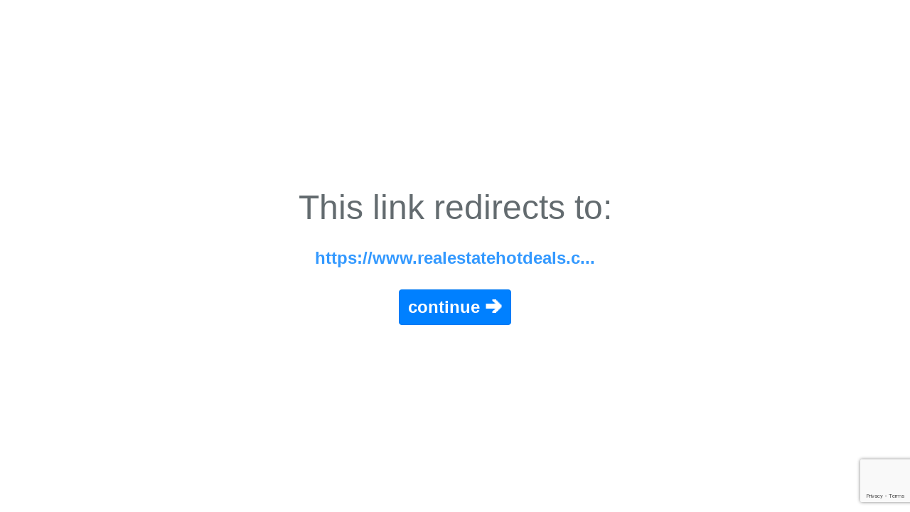

--- FILE ---
content_type: text/html; charset=UTF-8
request_url: https://anon.to/?https://www.realestatehotdeals.com
body_size: 737
content:
<!doctype html>
<html lang="en">
<head>
    <meta charset="UTF-8">
        <title>Redirecting to https://www.realestatehotdeals.com</title>
    <link rel="shortcut icon" href="https://anon.to/favicon.png">
    <style>
        body,html{background-color:#fff;color:#636b6f;font-family:-apple-system,BlinkMacSystemFont,Segoe UI,Roboto,Helvetica Neue,Arial,Noto Sans,sans-serif,Apple Color Emoji,Segoe UI Emoji,Segoe UI Symbol,Noto Color Emoji;font-weight:200;height:100vh;margin:0}.full-height{height:100vh}.flex-center{align-items:center;display:flex;justify-content:center}.position-ref{position:relative}.content{text-align:center}.title{font-size:48px}a{color:#39f;font-size:24px;font-weight:600;text-decoration:none}.m-b-md{margin-bottom:30px}.btn{display:inline-block;vertical-align:middle;padding:.375rem .75rem;font-size:24px;line-height:1.5;border-radius:.25rem;color:#fff;border:1px solid #0079f2;background-color:#0080ff}
    </style>
</head>
<body>
<div class="flex-center position-ref full-height">
    <div class="content">
        <div class="title m-b-md">This link redirects to:</div>
        <div class="m-b-md"><a href="https://www.realestatehotdeals.com" title="https://www.realestatehotdeals.com" rel="noreferrer nofollow" id="redirect_anchor">https://www.realestatehotdeals.c...</a></div>
        <div><a href="https://www.realestatehotdeals.com" title="https://www.realestatehotdeals.com" rel="noreferrer nofollow" class="btn" id="redirect_button">continue &#129138;</a></div>
    </div>
</div>

    <script src="https://www.google.com/recaptcha/api.js?render=6LfA6LAZAAAAAPQn0Th7ZOr0GJtXn2go92t95Kxd"></script>
<script>
    (function () {
        if (window.location.hash) {
            var meta = document.getElementById('meta_url');
            if (meta) {
                meta.document.getElementById('meta_url').setAttribute('content', '0; url=https://www.realestatehotdeals.com' + window.location.hash);
            }
            document.getElementById('redirect_anchor').setAttribute('href', 'https://www.realestatehotdeals.com' + window.location.hash);
            
            document.getElementById('redirect_button').setAttribute('href', 'https://www.realestatehotdeals.com' + window.location.hash);
        }
    })();
</script>

<script defer src="https://static.cloudflareinsights.com/beacon.min.js/vcd15cbe7772f49c399c6a5babf22c1241717689176015" integrity="sha512-ZpsOmlRQV6y907TI0dKBHq9Md29nnaEIPlkf84rnaERnq6zvWvPUqr2ft8M1aS28oN72PdrCzSjY4U6VaAw1EQ==" data-cf-beacon='{"version":"2024.11.0","token":"daf3be60fb424f0bb607bf373b4c79d1","r":1,"server_timing":{"name":{"cfCacheStatus":true,"cfEdge":true,"cfExtPri":true,"cfL4":true,"cfOrigin":true,"cfSpeedBrain":true},"location_startswith":null}}' crossorigin="anonymous"></script>
</body>
</html>


--- FILE ---
content_type: text/html; charset=utf-8
request_url: https://www.google.com/recaptcha/api2/anchor?ar=1&k=6LfA6LAZAAAAAPQn0Th7ZOr0GJtXn2go92t95Kxd&co=aHR0cHM6Ly9hbm9uLnRvOjQ0Mw..&hl=en&v=PoyoqOPhxBO7pBk68S4YbpHZ&size=invisible&anchor-ms=20000&execute-ms=30000&cb=z8r9gzxoby7l
body_size: 48793
content:
<!DOCTYPE HTML><html dir="ltr" lang="en"><head><meta http-equiv="Content-Type" content="text/html; charset=UTF-8">
<meta http-equiv="X-UA-Compatible" content="IE=edge">
<title>reCAPTCHA</title>
<style type="text/css">
/* cyrillic-ext */
@font-face {
  font-family: 'Roboto';
  font-style: normal;
  font-weight: 400;
  font-stretch: 100%;
  src: url(//fonts.gstatic.com/s/roboto/v48/KFO7CnqEu92Fr1ME7kSn66aGLdTylUAMa3GUBHMdazTgWw.woff2) format('woff2');
  unicode-range: U+0460-052F, U+1C80-1C8A, U+20B4, U+2DE0-2DFF, U+A640-A69F, U+FE2E-FE2F;
}
/* cyrillic */
@font-face {
  font-family: 'Roboto';
  font-style: normal;
  font-weight: 400;
  font-stretch: 100%;
  src: url(//fonts.gstatic.com/s/roboto/v48/KFO7CnqEu92Fr1ME7kSn66aGLdTylUAMa3iUBHMdazTgWw.woff2) format('woff2');
  unicode-range: U+0301, U+0400-045F, U+0490-0491, U+04B0-04B1, U+2116;
}
/* greek-ext */
@font-face {
  font-family: 'Roboto';
  font-style: normal;
  font-weight: 400;
  font-stretch: 100%;
  src: url(//fonts.gstatic.com/s/roboto/v48/KFO7CnqEu92Fr1ME7kSn66aGLdTylUAMa3CUBHMdazTgWw.woff2) format('woff2');
  unicode-range: U+1F00-1FFF;
}
/* greek */
@font-face {
  font-family: 'Roboto';
  font-style: normal;
  font-weight: 400;
  font-stretch: 100%;
  src: url(//fonts.gstatic.com/s/roboto/v48/KFO7CnqEu92Fr1ME7kSn66aGLdTylUAMa3-UBHMdazTgWw.woff2) format('woff2');
  unicode-range: U+0370-0377, U+037A-037F, U+0384-038A, U+038C, U+038E-03A1, U+03A3-03FF;
}
/* math */
@font-face {
  font-family: 'Roboto';
  font-style: normal;
  font-weight: 400;
  font-stretch: 100%;
  src: url(//fonts.gstatic.com/s/roboto/v48/KFO7CnqEu92Fr1ME7kSn66aGLdTylUAMawCUBHMdazTgWw.woff2) format('woff2');
  unicode-range: U+0302-0303, U+0305, U+0307-0308, U+0310, U+0312, U+0315, U+031A, U+0326-0327, U+032C, U+032F-0330, U+0332-0333, U+0338, U+033A, U+0346, U+034D, U+0391-03A1, U+03A3-03A9, U+03B1-03C9, U+03D1, U+03D5-03D6, U+03F0-03F1, U+03F4-03F5, U+2016-2017, U+2034-2038, U+203C, U+2040, U+2043, U+2047, U+2050, U+2057, U+205F, U+2070-2071, U+2074-208E, U+2090-209C, U+20D0-20DC, U+20E1, U+20E5-20EF, U+2100-2112, U+2114-2115, U+2117-2121, U+2123-214F, U+2190, U+2192, U+2194-21AE, U+21B0-21E5, U+21F1-21F2, U+21F4-2211, U+2213-2214, U+2216-22FF, U+2308-230B, U+2310, U+2319, U+231C-2321, U+2336-237A, U+237C, U+2395, U+239B-23B7, U+23D0, U+23DC-23E1, U+2474-2475, U+25AF, U+25B3, U+25B7, U+25BD, U+25C1, U+25CA, U+25CC, U+25FB, U+266D-266F, U+27C0-27FF, U+2900-2AFF, U+2B0E-2B11, U+2B30-2B4C, U+2BFE, U+3030, U+FF5B, U+FF5D, U+1D400-1D7FF, U+1EE00-1EEFF;
}
/* symbols */
@font-face {
  font-family: 'Roboto';
  font-style: normal;
  font-weight: 400;
  font-stretch: 100%;
  src: url(//fonts.gstatic.com/s/roboto/v48/KFO7CnqEu92Fr1ME7kSn66aGLdTylUAMaxKUBHMdazTgWw.woff2) format('woff2');
  unicode-range: U+0001-000C, U+000E-001F, U+007F-009F, U+20DD-20E0, U+20E2-20E4, U+2150-218F, U+2190, U+2192, U+2194-2199, U+21AF, U+21E6-21F0, U+21F3, U+2218-2219, U+2299, U+22C4-22C6, U+2300-243F, U+2440-244A, U+2460-24FF, U+25A0-27BF, U+2800-28FF, U+2921-2922, U+2981, U+29BF, U+29EB, U+2B00-2BFF, U+4DC0-4DFF, U+FFF9-FFFB, U+10140-1018E, U+10190-1019C, U+101A0, U+101D0-101FD, U+102E0-102FB, U+10E60-10E7E, U+1D2C0-1D2D3, U+1D2E0-1D37F, U+1F000-1F0FF, U+1F100-1F1AD, U+1F1E6-1F1FF, U+1F30D-1F30F, U+1F315, U+1F31C, U+1F31E, U+1F320-1F32C, U+1F336, U+1F378, U+1F37D, U+1F382, U+1F393-1F39F, U+1F3A7-1F3A8, U+1F3AC-1F3AF, U+1F3C2, U+1F3C4-1F3C6, U+1F3CA-1F3CE, U+1F3D4-1F3E0, U+1F3ED, U+1F3F1-1F3F3, U+1F3F5-1F3F7, U+1F408, U+1F415, U+1F41F, U+1F426, U+1F43F, U+1F441-1F442, U+1F444, U+1F446-1F449, U+1F44C-1F44E, U+1F453, U+1F46A, U+1F47D, U+1F4A3, U+1F4B0, U+1F4B3, U+1F4B9, U+1F4BB, U+1F4BF, U+1F4C8-1F4CB, U+1F4D6, U+1F4DA, U+1F4DF, U+1F4E3-1F4E6, U+1F4EA-1F4ED, U+1F4F7, U+1F4F9-1F4FB, U+1F4FD-1F4FE, U+1F503, U+1F507-1F50B, U+1F50D, U+1F512-1F513, U+1F53E-1F54A, U+1F54F-1F5FA, U+1F610, U+1F650-1F67F, U+1F687, U+1F68D, U+1F691, U+1F694, U+1F698, U+1F6AD, U+1F6B2, U+1F6B9-1F6BA, U+1F6BC, U+1F6C6-1F6CF, U+1F6D3-1F6D7, U+1F6E0-1F6EA, U+1F6F0-1F6F3, U+1F6F7-1F6FC, U+1F700-1F7FF, U+1F800-1F80B, U+1F810-1F847, U+1F850-1F859, U+1F860-1F887, U+1F890-1F8AD, U+1F8B0-1F8BB, U+1F8C0-1F8C1, U+1F900-1F90B, U+1F93B, U+1F946, U+1F984, U+1F996, U+1F9E9, U+1FA00-1FA6F, U+1FA70-1FA7C, U+1FA80-1FA89, U+1FA8F-1FAC6, U+1FACE-1FADC, U+1FADF-1FAE9, U+1FAF0-1FAF8, U+1FB00-1FBFF;
}
/* vietnamese */
@font-face {
  font-family: 'Roboto';
  font-style: normal;
  font-weight: 400;
  font-stretch: 100%;
  src: url(//fonts.gstatic.com/s/roboto/v48/KFO7CnqEu92Fr1ME7kSn66aGLdTylUAMa3OUBHMdazTgWw.woff2) format('woff2');
  unicode-range: U+0102-0103, U+0110-0111, U+0128-0129, U+0168-0169, U+01A0-01A1, U+01AF-01B0, U+0300-0301, U+0303-0304, U+0308-0309, U+0323, U+0329, U+1EA0-1EF9, U+20AB;
}
/* latin-ext */
@font-face {
  font-family: 'Roboto';
  font-style: normal;
  font-weight: 400;
  font-stretch: 100%;
  src: url(//fonts.gstatic.com/s/roboto/v48/KFO7CnqEu92Fr1ME7kSn66aGLdTylUAMa3KUBHMdazTgWw.woff2) format('woff2');
  unicode-range: U+0100-02BA, U+02BD-02C5, U+02C7-02CC, U+02CE-02D7, U+02DD-02FF, U+0304, U+0308, U+0329, U+1D00-1DBF, U+1E00-1E9F, U+1EF2-1EFF, U+2020, U+20A0-20AB, U+20AD-20C0, U+2113, U+2C60-2C7F, U+A720-A7FF;
}
/* latin */
@font-face {
  font-family: 'Roboto';
  font-style: normal;
  font-weight: 400;
  font-stretch: 100%;
  src: url(//fonts.gstatic.com/s/roboto/v48/KFO7CnqEu92Fr1ME7kSn66aGLdTylUAMa3yUBHMdazQ.woff2) format('woff2');
  unicode-range: U+0000-00FF, U+0131, U+0152-0153, U+02BB-02BC, U+02C6, U+02DA, U+02DC, U+0304, U+0308, U+0329, U+2000-206F, U+20AC, U+2122, U+2191, U+2193, U+2212, U+2215, U+FEFF, U+FFFD;
}
/* cyrillic-ext */
@font-face {
  font-family: 'Roboto';
  font-style: normal;
  font-weight: 500;
  font-stretch: 100%;
  src: url(//fonts.gstatic.com/s/roboto/v48/KFO7CnqEu92Fr1ME7kSn66aGLdTylUAMa3GUBHMdazTgWw.woff2) format('woff2');
  unicode-range: U+0460-052F, U+1C80-1C8A, U+20B4, U+2DE0-2DFF, U+A640-A69F, U+FE2E-FE2F;
}
/* cyrillic */
@font-face {
  font-family: 'Roboto';
  font-style: normal;
  font-weight: 500;
  font-stretch: 100%;
  src: url(//fonts.gstatic.com/s/roboto/v48/KFO7CnqEu92Fr1ME7kSn66aGLdTylUAMa3iUBHMdazTgWw.woff2) format('woff2');
  unicode-range: U+0301, U+0400-045F, U+0490-0491, U+04B0-04B1, U+2116;
}
/* greek-ext */
@font-face {
  font-family: 'Roboto';
  font-style: normal;
  font-weight: 500;
  font-stretch: 100%;
  src: url(//fonts.gstatic.com/s/roboto/v48/KFO7CnqEu92Fr1ME7kSn66aGLdTylUAMa3CUBHMdazTgWw.woff2) format('woff2');
  unicode-range: U+1F00-1FFF;
}
/* greek */
@font-face {
  font-family: 'Roboto';
  font-style: normal;
  font-weight: 500;
  font-stretch: 100%;
  src: url(//fonts.gstatic.com/s/roboto/v48/KFO7CnqEu92Fr1ME7kSn66aGLdTylUAMa3-UBHMdazTgWw.woff2) format('woff2');
  unicode-range: U+0370-0377, U+037A-037F, U+0384-038A, U+038C, U+038E-03A1, U+03A3-03FF;
}
/* math */
@font-face {
  font-family: 'Roboto';
  font-style: normal;
  font-weight: 500;
  font-stretch: 100%;
  src: url(//fonts.gstatic.com/s/roboto/v48/KFO7CnqEu92Fr1ME7kSn66aGLdTylUAMawCUBHMdazTgWw.woff2) format('woff2');
  unicode-range: U+0302-0303, U+0305, U+0307-0308, U+0310, U+0312, U+0315, U+031A, U+0326-0327, U+032C, U+032F-0330, U+0332-0333, U+0338, U+033A, U+0346, U+034D, U+0391-03A1, U+03A3-03A9, U+03B1-03C9, U+03D1, U+03D5-03D6, U+03F0-03F1, U+03F4-03F5, U+2016-2017, U+2034-2038, U+203C, U+2040, U+2043, U+2047, U+2050, U+2057, U+205F, U+2070-2071, U+2074-208E, U+2090-209C, U+20D0-20DC, U+20E1, U+20E5-20EF, U+2100-2112, U+2114-2115, U+2117-2121, U+2123-214F, U+2190, U+2192, U+2194-21AE, U+21B0-21E5, U+21F1-21F2, U+21F4-2211, U+2213-2214, U+2216-22FF, U+2308-230B, U+2310, U+2319, U+231C-2321, U+2336-237A, U+237C, U+2395, U+239B-23B7, U+23D0, U+23DC-23E1, U+2474-2475, U+25AF, U+25B3, U+25B7, U+25BD, U+25C1, U+25CA, U+25CC, U+25FB, U+266D-266F, U+27C0-27FF, U+2900-2AFF, U+2B0E-2B11, U+2B30-2B4C, U+2BFE, U+3030, U+FF5B, U+FF5D, U+1D400-1D7FF, U+1EE00-1EEFF;
}
/* symbols */
@font-face {
  font-family: 'Roboto';
  font-style: normal;
  font-weight: 500;
  font-stretch: 100%;
  src: url(//fonts.gstatic.com/s/roboto/v48/KFO7CnqEu92Fr1ME7kSn66aGLdTylUAMaxKUBHMdazTgWw.woff2) format('woff2');
  unicode-range: U+0001-000C, U+000E-001F, U+007F-009F, U+20DD-20E0, U+20E2-20E4, U+2150-218F, U+2190, U+2192, U+2194-2199, U+21AF, U+21E6-21F0, U+21F3, U+2218-2219, U+2299, U+22C4-22C6, U+2300-243F, U+2440-244A, U+2460-24FF, U+25A0-27BF, U+2800-28FF, U+2921-2922, U+2981, U+29BF, U+29EB, U+2B00-2BFF, U+4DC0-4DFF, U+FFF9-FFFB, U+10140-1018E, U+10190-1019C, U+101A0, U+101D0-101FD, U+102E0-102FB, U+10E60-10E7E, U+1D2C0-1D2D3, U+1D2E0-1D37F, U+1F000-1F0FF, U+1F100-1F1AD, U+1F1E6-1F1FF, U+1F30D-1F30F, U+1F315, U+1F31C, U+1F31E, U+1F320-1F32C, U+1F336, U+1F378, U+1F37D, U+1F382, U+1F393-1F39F, U+1F3A7-1F3A8, U+1F3AC-1F3AF, U+1F3C2, U+1F3C4-1F3C6, U+1F3CA-1F3CE, U+1F3D4-1F3E0, U+1F3ED, U+1F3F1-1F3F3, U+1F3F5-1F3F7, U+1F408, U+1F415, U+1F41F, U+1F426, U+1F43F, U+1F441-1F442, U+1F444, U+1F446-1F449, U+1F44C-1F44E, U+1F453, U+1F46A, U+1F47D, U+1F4A3, U+1F4B0, U+1F4B3, U+1F4B9, U+1F4BB, U+1F4BF, U+1F4C8-1F4CB, U+1F4D6, U+1F4DA, U+1F4DF, U+1F4E3-1F4E6, U+1F4EA-1F4ED, U+1F4F7, U+1F4F9-1F4FB, U+1F4FD-1F4FE, U+1F503, U+1F507-1F50B, U+1F50D, U+1F512-1F513, U+1F53E-1F54A, U+1F54F-1F5FA, U+1F610, U+1F650-1F67F, U+1F687, U+1F68D, U+1F691, U+1F694, U+1F698, U+1F6AD, U+1F6B2, U+1F6B9-1F6BA, U+1F6BC, U+1F6C6-1F6CF, U+1F6D3-1F6D7, U+1F6E0-1F6EA, U+1F6F0-1F6F3, U+1F6F7-1F6FC, U+1F700-1F7FF, U+1F800-1F80B, U+1F810-1F847, U+1F850-1F859, U+1F860-1F887, U+1F890-1F8AD, U+1F8B0-1F8BB, U+1F8C0-1F8C1, U+1F900-1F90B, U+1F93B, U+1F946, U+1F984, U+1F996, U+1F9E9, U+1FA00-1FA6F, U+1FA70-1FA7C, U+1FA80-1FA89, U+1FA8F-1FAC6, U+1FACE-1FADC, U+1FADF-1FAE9, U+1FAF0-1FAF8, U+1FB00-1FBFF;
}
/* vietnamese */
@font-face {
  font-family: 'Roboto';
  font-style: normal;
  font-weight: 500;
  font-stretch: 100%;
  src: url(//fonts.gstatic.com/s/roboto/v48/KFO7CnqEu92Fr1ME7kSn66aGLdTylUAMa3OUBHMdazTgWw.woff2) format('woff2');
  unicode-range: U+0102-0103, U+0110-0111, U+0128-0129, U+0168-0169, U+01A0-01A1, U+01AF-01B0, U+0300-0301, U+0303-0304, U+0308-0309, U+0323, U+0329, U+1EA0-1EF9, U+20AB;
}
/* latin-ext */
@font-face {
  font-family: 'Roboto';
  font-style: normal;
  font-weight: 500;
  font-stretch: 100%;
  src: url(//fonts.gstatic.com/s/roboto/v48/KFO7CnqEu92Fr1ME7kSn66aGLdTylUAMa3KUBHMdazTgWw.woff2) format('woff2');
  unicode-range: U+0100-02BA, U+02BD-02C5, U+02C7-02CC, U+02CE-02D7, U+02DD-02FF, U+0304, U+0308, U+0329, U+1D00-1DBF, U+1E00-1E9F, U+1EF2-1EFF, U+2020, U+20A0-20AB, U+20AD-20C0, U+2113, U+2C60-2C7F, U+A720-A7FF;
}
/* latin */
@font-face {
  font-family: 'Roboto';
  font-style: normal;
  font-weight: 500;
  font-stretch: 100%;
  src: url(//fonts.gstatic.com/s/roboto/v48/KFO7CnqEu92Fr1ME7kSn66aGLdTylUAMa3yUBHMdazQ.woff2) format('woff2');
  unicode-range: U+0000-00FF, U+0131, U+0152-0153, U+02BB-02BC, U+02C6, U+02DA, U+02DC, U+0304, U+0308, U+0329, U+2000-206F, U+20AC, U+2122, U+2191, U+2193, U+2212, U+2215, U+FEFF, U+FFFD;
}
/* cyrillic-ext */
@font-face {
  font-family: 'Roboto';
  font-style: normal;
  font-weight: 900;
  font-stretch: 100%;
  src: url(//fonts.gstatic.com/s/roboto/v48/KFO7CnqEu92Fr1ME7kSn66aGLdTylUAMa3GUBHMdazTgWw.woff2) format('woff2');
  unicode-range: U+0460-052F, U+1C80-1C8A, U+20B4, U+2DE0-2DFF, U+A640-A69F, U+FE2E-FE2F;
}
/* cyrillic */
@font-face {
  font-family: 'Roboto';
  font-style: normal;
  font-weight: 900;
  font-stretch: 100%;
  src: url(//fonts.gstatic.com/s/roboto/v48/KFO7CnqEu92Fr1ME7kSn66aGLdTylUAMa3iUBHMdazTgWw.woff2) format('woff2');
  unicode-range: U+0301, U+0400-045F, U+0490-0491, U+04B0-04B1, U+2116;
}
/* greek-ext */
@font-face {
  font-family: 'Roboto';
  font-style: normal;
  font-weight: 900;
  font-stretch: 100%;
  src: url(//fonts.gstatic.com/s/roboto/v48/KFO7CnqEu92Fr1ME7kSn66aGLdTylUAMa3CUBHMdazTgWw.woff2) format('woff2');
  unicode-range: U+1F00-1FFF;
}
/* greek */
@font-face {
  font-family: 'Roboto';
  font-style: normal;
  font-weight: 900;
  font-stretch: 100%;
  src: url(//fonts.gstatic.com/s/roboto/v48/KFO7CnqEu92Fr1ME7kSn66aGLdTylUAMa3-UBHMdazTgWw.woff2) format('woff2');
  unicode-range: U+0370-0377, U+037A-037F, U+0384-038A, U+038C, U+038E-03A1, U+03A3-03FF;
}
/* math */
@font-face {
  font-family: 'Roboto';
  font-style: normal;
  font-weight: 900;
  font-stretch: 100%;
  src: url(//fonts.gstatic.com/s/roboto/v48/KFO7CnqEu92Fr1ME7kSn66aGLdTylUAMawCUBHMdazTgWw.woff2) format('woff2');
  unicode-range: U+0302-0303, U+0305, U+0307-0308, U+0310, U+0312, U+0315, U+031A, U+0326-0327, U+032C, U+032F-0330, U+0332-0333, U+0338, U+033A, U+0346, U+034D, U+0391-03A1, U+03A3-03A9, U+03B1-03C9, U+03D1, U+03D5-03D6, U+03F0-03F1, U+03F4-03F5, U+2016-2017, U+2034-2038, U+203C, U+2040, U+2043, U+2047, U+2050, U+2057, U+205F, U+2070-2071, U+2074-208E, U+2090-209C, U+20D0-20DC, U+20E1, U+20E5-20EF, U+2100-2112, U+2114-2115, U+2117-2121, U+2123-214F, U+2190, U+2192, U+2194-21AE, U+21B0-21E5, U+21F1-21F2, U+21F4-2211, U+2213-2214, U+2216-22FF, U+2308-230B, U+2310, U+2319, U+231C-2321, U+2336-237A, U+237C, U+2395, U+239B-23B7, U+23D0, U+23DC-23E1, U+2474-2475, U+25AF, U+25B3, U+25B7, U+25BD, U+25C1, U+25CA, U+25CC, U+25FB, U+266D-266F, U+27C0-27FF, U+2900-2AFF, U+2B0E-2B11, U+2B30-2B4C, U+2BFE, U+3030, U+FF5B, U+FF5D, U+1D400-1D7FF, U+1EE00-1EEFF;
}
/* symbols */
@font-face {
  font-family: 'Roboto';
  font-style: normal;
  font-weight: 900;
  font-stretch: 100%;
  src: url(//fonts.gstatic.com/s/roboto/v48/KFO7CnqEu92Fr1ME7kSn66aGLdTylUAMaxKUBHMdazTgWw.woff2) format('woff2');
  unicode-range: U+0001-000C, U+000E-001F, U+007F-009F, U+20DD-20E0, U+20E2-20E4, U+2150-218F, U+2190, U+2192, U+2194-2199, U+21AF, U+21E6-21F0, U+21F3, U+2218-2219, U+2299, U+22C4-22C6, U+2300-243F, U+2440-244A, U+2460-24FF, U+25A0-27BF, U+2800-28FF, U+2921-2922, U+2981, U+29BF, U+29EB, U+2B00-2BFF, U+4DC0-4DFF, U+FFF9-FFFB, U+10140-1018E, U+10190-1019C, U+101A0, U+101D0-101FD, U+102E0-102FB, U+10E60-10E7E, U+1D2C0-1D2D3, U+1D2E0-1D37F, U+1F000-1F0FF, U+1F100-1F1AD, U+1F1E6-1F1FF, U+1F30D-1F30F, U+1F315, U+1F31C, U+1F31E, U+1F320-1F32C, U+1F336, U+1F378, U+1F37D, U+1F382, U+1F393-1F39F, U+1F3A7-1F3A8, U+1F3AC-1F3AF, U+1F3C2, U+1F3C4-1F3C6, U+1F3CA-1F3CE, U+1F3D4-1F3E0, U+1F3ED, U+1F3F1-1F3F3, U+1F3F5-1F3F7, U+1F408, U+1F415, U+1F41F, U+1F426, U+1F43F, U+1F441-1F442, U+1F444, U+1F446-1F449, U+1F44C-1F44E, U+1F453, U+1F46A, U+1F47D, U+1F4A3, U+1F4B0, U+1F4B3, U+1F4B9, U+1F4BB, U+1F4BF, U+1F4C8-1F4CB, U+1F4D6, U+1F4DA, U+1F4DF, U+1F4E3-1F4E6, U+1F4EA-1F4ED, U+1F4F7, U+1F4F9-1F4FB, U+1F4FD-1F4FE, U+1F503, U+1F507-1F50B, U+1F50D, U+1F512-1F513, U+1F53E-1F54A, U+1F54F-1F5FA, U+1F610, U+1F650-1F67F, U+1F687, U+1F68D, U+1F691, U+1F694, U+1F698, U+1F6AD, U+1F6B2, U+1F6B9-1F6BA, U+1F6BC, U+1F6C6-1F6CF, U+1F6D3-1F6D7, U+1F6E0-1F6EA, U+1F6F0-1F6F3, U+1F6F7-1F6FC, U+1F700-1F7FF, U+1F800-1F80B, U+1F810-1F847, U+1F850-1F859, U+1F860-1F887, U+1F890-1F8AD, U+1F8B0-1F8BB, U+1F8C0-1F8C1, U+1F900-1F90B, U+1F93B, U+1F946, U+1F984, U+1F996, U+1F9E9, U+1FA00-1FA6F, U+1FA70-1FA7C, U+1FA80-1FA89, U+1FA8F-1FAC6, U+1FACE-1FADC, U+1FADF-1FAE9, U+1FAF0-1FAF8, U+1FB00-1FBFF;
}
/* vietnamese */
@font-face {
  font-family: 'Roboto';
  font-style: normal;
  font-weight: 900;
  font-stretch: 100%;
  src: url(//fonts.gstatic.com/s/roboto/v48/KFO7CnqEu92Fr1ME7kSn66aGLdTylUAMa3OUBHMdazTgWw.woff2) format('woff2');
  unicode-range: U+0102-0103, U+0110-0111, U+0128-0129, U+0168-0169, U+01A0-01A1, U+01AF-01B0, U+0300-0301, U+0303-0304, U+0308-0309, U+0323, U+0329, U+1EA0-1EF9, U+20AB;
}
/* latin-ext */
@font-face {
  font-family: 'Roboto';
  font-style: normal;
  font-weight: 900;
  font-stretch: 100%;
  src: url(//fonts.gstatic.com/s/roboto/v48/KFO7CnqEu92Fr1ME7kSn66aGLdTylUAMa3KUBHMdazTgWw.woff2) format('woff2');
  unicode-range: U+0100-02BA, U+02BD-02C5, U+02C7-02CC, U+02CE-02D7, U+02DD-02FF, U+0304, U+0308, U+0329, U+1D00-1DBF, U+1E00-1E9F, U+1EF2-1EFF, U+2020, U+20A0-20AB, U+20AD-20C0, U+2113, U+2C60-2C7F, U+A720-A7FF;
}
/* latin */
@font-face {
  font-family: 'Roboto';
  font-style: normal;
  font-weight: 900;
  font-stretch: 100%;
  src: url(//fonts.gstatic.com/s/roboto/v48/KFO7CnqEu92Fr1ME7kSn66aGLdTylUAMa3yUBHMdazQ.woff2) format('woff2');
  unicode-range: U+0000-00FF, U+0131, U+0152-0153, U+02BB-02BC, U+02C6, U+02DA, U+02DC, U+0304, U+0308, U+0329, U+2000-206F, U+20AC, U+2122, U+2191, U+2193, U+2212, U+2215, U+FEFF, U+FFFD;
}

</style>
<link rel="stylesheet" type="text/css" href="https://www.gstatic.com/recaptcha/releases/PoyoqOPhxBO7pBk68S4YbpHZ/styles__ltr.css">
<script nonce="4LOC-ygdisGdO8qBxu27Gg" type="text/javascript">window['__recaptcha_api'] = 'https://www.google.com/recaptcha/api2/';</script>
<script type="text/javascript" src="https://www.gstatic.com/recaptcha/releases/PoyoqOPhxBO7pBk68S4YbpHZ/recaptcha__en.js" nonce="4LOC-ygdisGdO8qBxu27Gg">
      
    </script></head>
<body><div id="rc-anchor-alert" class="rc-anchor-alert"></div>
<input type="hidden" id="recaptcha-token" value="[base64]">
<script type="text/javascript" nonce="4LOC-ygdisGdO8qBxu27Gg">
      recaptcha.anchor.Main.init("[\x22ainput\x22,[\x22bgdata\x22,\x22\x22,\[base64]/[base64]/[base64]/[base64]/[base64]/[base64]/[base64]/[base64]/[base64]/[base64]\\u003d\x22,\[base64]\x22,\x22wo07JsK6cVIdEMKCdsO5woY7TsK+QjPCicKdwrTDvcOKJ8O5dBTDm8Kmw4DCmyXDscKlw5dhw4oqwoHDmsKfw7kHLD8EaMKfw54Bw6/[base64]/[base64]/DpsOtwrwSRijDhhwGC8OwSsOSw4UTwrrCjMOLK8ORw6/Du2bDsSzCiFbCtEDDvsKSBEPDgwpnAVDChsOnwqzDvcKlwq/Ck8O3wprDkDxHeCxqwovDrxlhSWoSB2EpUsOswrzClREHwrXDnz1iwrBHRMKwHsOrwqXCsMO5RgnDm8KXEVIWwq3DicOHezMFw493WcOqwp3DlMODwqc7w6d7w5/Cl8KtMMO0K0UiLcOkwo8zwrDCucKGZsOXwrfDjEbDtsK7dMKYUcK0w4txw4XDhRZQw5LDnsOGw63DklHCk8OddsK6P1VUMzkvZxNpw5toc8K1GsO2w4DCncORw7PDqxTDlMKuAlLCmkLCtsO8wp50GwMgwr10w7how43CscOxw7rDu8KZQsOyE3URw7IQwrZ1wo4Nw7/DjsObbRzCicKdfmnCvCbDswrDpsOlwqLCsMOLUcKyR8Orw78pP8OAIcKAw4MmRGbDo1XDn8Ojw53Dt3ICN8Kkw7wGQ0gpXzMnw6HCq1jCgkgwPnrDuULCj8KTw4vDhcOGw5PCm3hlwrXDikHDocOCw47DvnV2w49YIsO2w6LCl0kgwp/DtMKKw5dzwofDrkXDtk3DuGPCisOfwo/[base64]/Do8KjG1wgwpx9FcOEw6TCjWLDkhV3w6AFP8ORIMKkGDLDvSfDnMOOwpPDi8KCIkMdWVtAw6Axw40Hw63Dj8O1KX7CkcKFw7xdCyV1w45rw67Co8OSw4sYMsOtwr3DtB7DlQJWesK0wrhVN8KWWnjDnsKowoVbwpzCvcKDah/DhMKUwrA+w6U/[base64]/[base64]/Crk9SdMOLB0jDuBNED8OLRsOAwrh3OcOSeMOXaMOqw6M9fh84UhfCklPCtg3CuVV7LXbDg8KUwpvDlsO0GCXClhDCncO6w7LDghfDscO+w7lEUxjCtllONnTClMKmX0xJw5HCiMKNQ0lDb8KhYn7Dt8Kwbl3DtMK5w4JzBHd5O8OoBcK/OTtDK1DDtm7CvA80w73DosKkwoF/eTnCq1h4FMK/w7nCnRnCiUPCrsK6W8KXwrIyPsKnFWN9w5pNOMKdNyFswpvDr0obWl50w5rDjHU6wqMVw606enQxfMKKw5NYw6lgecKsw54yFsKdLsKsHjzDgsOkeBNGw6/[base64]/DmENbQsKtw4ZvwrgEwrdZQATChMOyaWhyEsKfVWsnwqARJCrCj8Kvw60dQsOlwqURwo/DqcK3w643w5DCtRzCkMOqw7kPw5DDksOWwrxGwr9lfMKXJcKEBBJ9woXDk8Obw73DlWjDlDk/wrLCjj8yEcOUHB8Mw5sBwoN9DBzDgkt6w6pAwpPCjMKMwpXDglc1NsK2w7PDv8KyD8OhbsOxw6oLw6DCpMOFZsOOP8OwasKAdgfCtRRqw5XDssK3w7DDozTCn8Khw5hvCWrDn3N2w6pwZ1nCjArDjMOQYXZ/[base64]/[base64]/Ck0MAw69Xw4/DjMOjw7TCo2jDt8KzFcK/w7nCu8KJfyfDkMOmwojCsTHCsmIRw7LDoB0nw7tmZRnCocKywrfDr0PCh0XCnMKwwrMYw4ETw6gdw7pewr/DmHYWUMOOKMONwrrCpjhfw6oiwqApCcK6wrLDjwTDhMKuHsOLVcK0wrfDqkrDsDBKwr3CmsOww6VcwoVWw4/DscO2fgvCn1J9IxfClg/ChFPChjsZfUHCqsKHchpywqHCr3jDjMKNK8KwImlaW8OjX8KJw5/DpUzDlsKYUsOCwqDCrMOLwoIbIkjCrMO0w51rw4LCmsO7K8K9W8Kswr/[base64]/DoMKaw5AfwrsZcMOIwq1/LMKEwp/CmkbDi2zCsMOKwopefykHw6d6WcKfaX4Iw4EQHsK0wrTCiUpeHsKnaMKffsKGNMO6PwHDiB7DpcKQY8KEMntAw6ZRGB7DosKswokQXMOCMcKjwo3DnwPCvDLDjSteBcK4OMOTwovDpFDCsRxHTTXDgCQzwrxTw5thwrXChk/[base64]/Dm2Adw7k6B8OcwpXDm8OMwo3CvThRT34CGQTCgsOgWB/DtANCVMO/DcOowqAew7HDvMO/JkVCQcOdZcO0WMKyw5IKwovCosOgMcK5MsO4w4RsWmdbw5ogwplpeDkSM1/CtcO/SE7DmsKhwqLCswzCpcKUwrjDtRs5TRhtw6XCr8OuD01Bw6RLHgkOISjDsCIswpfCrMOeEmgqRUshw4jCoErCpBnCi8Kmw7/DlSxtw5FOw7IaE8Otw6bCmFdgwr5sJF95w7sCcMOzdTPDoFwgw4Afw7zCsltkNyN2wr8uNcO7F1RBc8K8e8KvIkZYwr3DnsKzwpIoMWrChz/CimbDt1luHRbCix7ChMK6PsOuwownVhQ/w4gcGiPCiGVbUzwSDFtrHxkEw6FPwpJgw5UiKcKaEcOiV2nCq0p+LizCrcOUwprDlMOMwolfK8O/PW7DrGLDrEIOwqFOfsKvYD09wqsAwr/DisKhwrVIahQcw7g3XE7CicKwWyk2ZlRTSUhnFgl2wqV8wqXCohJsw78Mw5kCwow5w6M3w60wwr4ow7PCvhPChzNMw6jCgGVpDzoGTCcOwr1hIUIgVWvDn8Oyw53DjyLDoD/DlzzCr1Y4FHteJsO6w53DlWNgP8OSwqBTw7/DpsKAw4Vmw7ofK8OeaMOpBwfClMOFw6p2BMOXw610wrLDnTHDiMOefA7CjQl1aw7Cp8K5acKxw5dMw5DDrcKGwpbCgMKTHcOewrtVw4zCuyvChcKSwpTCksK0wolsw6Z/QXBTwpUoLsO0PMOxwqJ3w77CmsOaw64RGDbCm8KQw5HDtxvDpcO/[base64]/ChF7Dr8KLwrLCvWwaJsO1w4zDo8KqIE8zGTXChMK7XyvDmcOTTMOrw6jCiQV8QcKZwrMpJsOIw5NeU8KnWcKEQU9UwqvDg8OWwp3ClxcJwoZcwpnCvT/DssOES35hw7d9w4hkJwnDm8OHdRfCixQuwrwBw7IVYcOxUDMxw7XCtsKuHsO5w4tfw750fyolfWnDiEsMWcOzaQ3ChcOPfsOGRAklBsOqNcOpw4XDqxjDncOhwpgqw49jJVh9w4rCriA9X8KIwqs5wp/DksKSVEhsw47CrT8+woHDsy4pA3/[base64]/CiErDoh7CtT5VfHTDu8KRwrnCg8KFNRnCtMO2ElARJiEHw5HCrMO1QMKzNm/CuMO2FBkbZyUfwrshcMKMwpjCusO8wod7ccOFOXRNwqrDnD1RLcKdwpTCrG8qdDY5w5XDhcOjKcOzw6/ChApkRcK5REvDtmvCuUIPw5AqEcOUU8O3w7jCmwjDgUwpGcObwrZDSMOAwrvDosOJwq46M3tSw5PCi8OQP1NGFxDDkkkvQMKbLMKCPgBLw4rDtl7DoMKIa8K2eMO9BsO/csK+EcKtwoVvwppCMD7CllgqGFbCkTPDmjNXwok/DzJdVDUeFQrCusKRZsOzDsKHwpjDkQvComLDnMOOwoPDm1x0w4nCjcOLw7wcYMKuU8Ovw7HCnDbCsyjDtD0OQsKFbVHCoz5SH8O2w5k9w6xSb8KtOAEew7/CsQBAPiwcw4fDiMK3KRPCi8OIw4LDu8O6w4M5QUs+w4/CosKzwoJuA8K+wrvDmcKrKcK+w4HCjsK2wrDDrWowLMOgwpJ0w5BrEcKTwqzCssKRDwzCnMO0UjzDnsKiAynCncKDwqPCrmzDmDbDs8OCwoNPwrzClcKwIz/DigLCsH3DoMOBwqDDkh/DsVBVw4IiB8KjRMK4w7fCpiLDujDCvj7DvkwsI30mw6orwpXCkxRufcOnNMKEw5hMYS0twrEGKmPDhCnDosOYw6XDksKKwrkLwotXwopac8OLwop2wqvDlMKtw6Uaw5PCmcK9VsOfU8OzA8O2Ghk6wqwWw7VjY8Odwq4IZy/DqcKTBcKWQCjCi8O9wpLDhijCvMKYw6Afwrpiwp0Ow7bCujIlDMKMXWdcK8KQw7xMHzgfwr/[base64]/CscOXeMKRZcKBw67CkMO6w4EyelM8LcO5H0stJEYWw43CiMKZTk5RZHVFIcKAw48Tw5pEwpxtw7t+w5TDrVgJBcORw6I+WcO+wrbCmAYswoHDq3nCssKQS1/Ct8O2ZQ8Zw6JWw7Fmwo5qVcKzWMOpI07CpMORH8KKAgkaR8K1wrc0w4x4IsOjeiRpwprCjTMdCcKvDEbDu0/DrMKhw7LCnT1hacKEA8KNIgnCg8OmLSjCs8OrCG7Cg8K9SH/DlcKkfljCtzPDglnCvDvDnyrDtGQkw6fCtMK6e8Oiw589wq4+wr3ChMKLTV56Ly5CwprDi8Kcw54FwobCo2nCvx4zGk/Co8KcQjDDk8KSDGTDksOGHH/DlWnDv8OETwvCryvDksK5wr9cesO8LHFJwqQRwr/[base64]/Dg380w6BzPlDDoxgSOVfCv8KrCsOhw5LDmgsvw5gbw6kSwrjCumMEwoDDu8K0w5VXwrvDh8KTw5kuUMOiwqbDtjQZecOjbMOlAV0Lw5d0bhXDmsKQWcKXw401asKGW37Dh3fCpcKkw5DCpsK/wqQqFMKvU8KAwp3DlMKFw5Rww7HCuw/ChcKGw7wfSD5lBDwxwpDCk8OeY8OvSsKPBG/CsAjCscOVw70DwotbP8O2REg8w7/CssO2W0h6KivCi8K7S1vDs2BnW8OSJMKbV1wrwpfDp8OhwrfDtA8nW8OnwpPCi8KTw6UVw6Rqw6RCwrTDjMORecOtOsOqwqEdwoAuGMKiJ3Jxw53CviETwqHCpGobwr7Di0rDglQTw7DDssOOwoJSMQjDgsOIwq0jc8OAV8KIw5cBf8OqFEk/UEvDuMK1c8OeP8KzFwZEacOuMMKYH2tmNx7DocOqw4d7bcOETggdE2hzw5PCo8OrdlzDkzHDhQ7Dnj/DoMK8wococsOuwpzCm2rCmsOsQxHDjFAfD1RDV8KENMKyRxrCvylawqs/Ci/DvsKiw6rCj8OvCyJfw4HCq0NTVHfCpcK0w67ClMOFw4TDjsKUw77Dg8O9w4VQdF/CjsKXLFgfBcO7w705w43DgcObw5LDgVfDrcO9wr3DoMKYwr0uOcKmJXDCjMKwZMKCHsOTwrbCoUlQwqlKw4AiUsKcVBrDg8KdwrjCpVjDpMORwqPDgMOwUCMKw4/CvcKwwrXDq2Qfw4xbc8KUw4YOJMOPwoRAw6VfHU0HIXTCgWNBRkoRw4ZwwpfCpcOzwq3Di1JEw49Pwr8LP20ywoDDvMO5W8O3ccKYdMO/cEJFwoxaw4nCg0HDnzjDrjYmH8OEw7xdFMKewrJ4wr/[base64]/[base64]/Cu8KHw4s6McKWwqx1GMKow4PCjGLCpcO+wrzCsH5hwqnCoWzCtW7CocOOeWPDgjZcw6PCqAE4w53DlMK0w4XDoBvCjcO6w6xiwrHDq1jDusK7B0cBw4jDijrDjcK7f8KpPMO7agvDqmpHTsK4TMO2GEnCtMOvw59IOyHDklgTGsKSwrTDgMOEGcO2EcK/AMK4w6bDvFfCoRHCoMK2asKZw5FawpnDmzheX3bDvT3CglhxbnVswqnCgHLCs8OkCzHCh8O4RcKDV8O6SmrCisK4w6TDisKpEjTCgVjDqSs2w47CvsOJw77CrMKlwq5QWB/CocKSwppvH8Ogw4rDoyjDosOJwrTDjmxwZcOawqU7AcO3w4rDqSd/NGDCoE4+w7jCg8OKw4o5BynCkAVQw4HCkUsYHhnDsEZ5bcOhw7p8A8O6NDJOw5TCtcKKw6bDg8Onw5nDrHPDiMKRwpvCklDDtMOSw63Ch8Kiw6BZEWbDncKOw7HDksOMIxFmO0XDucO4w74sWcORecOYw5ZFasKiw4dSwrnCpMO+w6LCm8KfwpTCo37DjSXCsA/DqcOQaMK6RsOGT8O1wp/DvcOILXjCqGFfwrwgwpo2w7TChMK6wpp2wr3Cp1g7aScowr0uw5TDgwXCuVl+wrvCollSAHTDq1h1woLCjDbDocOLQExiBcKlw5nCrMK9w54zMMKdw67CsAjCoinDilU+w7I2R3Qcw6xTwr49w7YlOcKKSxrClcKBBA/DlnbCpQXDvMKJFCY0wqbCgMOlfgHDssKnasKowqU2U8Obw6g2X2ZLWBIhwojCucOyXsKaw6nDncO6UsOHw6xpIsOYFXzCkmLDvmDCp8Kcwo3CmigAwoxaSMKebMK/EsOHQ8OMUT3CnMKLwq5rcSPCqR8/w6vCqCYgw5V/[base64]/DsS3CiyxtH8KZw5/CqnxPwr7Dv3xWw6tuwrMCw6wgdVfDvzvCt3zDt8OxPcO5PcK0w63ClcKPwodpwqzDs8KnBMOnw41Tw4B0bRoRPjwCwoDCpcKsAgfDscKqfMKCLsKILl/[base64]/wqzCshciwo4YIwHCqCbCjA4GYMO1LBDDlBTDiUvDpMKQcMKmLkHDl8ONWBgjXMKyWE7CgcK9TsOZTcOhwopIcSDDu8KkAcOBL8Onw7fDv8K2w4bDqjDDh1wfOsOiRnrDkMKOwoYmwqjCl8K1wonCujIBw6JPw7/CqhnDoDlWRHVkLMKNw7bDm8OTWsKtIMOeF8KMTgYDbBJ1XMKqw75XGT/DpMKPwrnDvFkTw7PCoHlONcK+bSrDl8KCw6nDhcO4EydHEcKoXXTCrxEbw4DCg8OJBcOmw5PDhynCkT7DhzjDuS7CtMOUw73DlsK8w6wpwqXDr2HDucK+LC5gw7gNw4vDvMK3w77CrcOXwqNewrXDiMOwAWDCtU/Cr3NJTMOWGMO6BT1zPRHDjkw3w6QDwo3DuVQswpAxw4x8FxDDs8KKwrPDmMOPb8KzOsO8S3LCtXjCo0/CpsKvKnHCncKECmsGwoTDo3XClMKpw4DDkTLCiykswqxHFMOhbkwMwrUsPD3CgcKGw7t/[base64]/NBDDgRl7wpQEb8KxJcO0cVjCi3U5JgQawqzDjkExVQRqU8KtDcOcwp85woAzRcKvPRPDkn3DrMK7bR3DmxxJKsKaw5zCgy3DosKtw4JMWQHCqsOTwp3DrHwww7bCsHzDj8O8w7TClBfDmFjDtsKbw59VI8OiGcKPw4xKa2nDgmYGa8OswrQDwrvDpyPDlU/Di8KIwobDiWDDrcKiw47Dh8KBVl5nC8KGwojCl8OFTCTDuk7CvcKdAlTDqMK0EMOjwpHDllHDq8OCw6DDpARRw64hw4HDk8O+wonCszZwUCXCi17DpcKvecKoZQseIzQKL8KqwrNmwpPCn1M3w79LwrZFEnBbw7VzKF7CkT/Dgxpew6xNw5vCpsK+XsKMDgY4wpnCsMOIBlh7wr0Kw493dxnDrsObw4ckYMO3wpzDhRdxMsO9wp7DkGdqw7NDJcODfnXCtFTCv8Oqw5tBw5PCgsKgwoPCncKUblbDrMKXwrZTGMOMw4/[base64]/CnMKjwpvCnETCtMOrDzN9ZsODSMKZXjsxU8OjJgfDl8KvDSw7w4YdOGEpwofCr8Okw6vDgMOicRNvwr1awrYcw5bDsycyw44+wrnDucOMesKtwo/Cr1TCmMO2JBFUJ8KCw7PCjycTPCXCh2bDuzoRwo7DhsObOQrDtEEYNMOYwpjDsmfDvcOUwrh5woFOdUx1OiNbw5zCi8OUw68aAT/DuSXDtcKzw6fDkSnCq8OGZ3HCksKvJ8K9FsKVwqrCilfCt8KXwpHCmT7DqcOpw4fDjsO5w7xjw58JWsKuUyvDnMOGwoXCk0/Do8Kaw4vDv31DG8OQw63DjyvCqnjClsKQJ0zDuzTCtcOSeF/Cs3YQXcK2wqTDhTIxUhHCh8KZw7kLQHtvwpzDnTLCkUlPLwZzwpTCkloYXGMeNzDCuU9Fw4XDok7ChynDncKhw5jDoXUmw7F/bMOpw73Dv8KdwqXDoW8vw59fw5fDisK8HjALwpPDuMOvwoLCghrCj8OaL0skwqB5EQQWw4nCniAcw794w40EW8KiKVQgwpR5K8OAwqoGLMKtwofDl8OxwqIvw7TCtsOhRcKcw6rDm8ONAMOMTsOMw4UXwpnDnx5KCk/CqysQPTDDlsKGwp7DuMKIwpzCuMOtwpXCpGlMw5LDqcKqw7HDlhFVEcO1WC4ocGbDihTDuhrCtsKjCsKmfQsQU8Oyw6FiCsKUB8ORw60JH8Kuw4HDs8K/wot6XFUjfVAWwrfDjEgmG8KFcHnDicOCA3TClCvCvMOMw6A8w7XDocK4wqUOXcOcw6QbwrLCo2rDrMO5wrMRa8OjTRLDoMOpbx5XwoVvRynDosONw6rDjsOwwoofMMKEHydvw40ewq5nw5DDsz9YI8OIwo/[base64]/Cm25KTsKdw4DCgsKewojDg8OaWsO7UQPCgsKkw7IGw5g7M8O/[base64]/[base64]/w73CjWUYw5zCmMKDwpkOVFXDrGPCsMOMMULCicOpwrYIbMOzwpjDrWUkw5Icwr/[base64]/DnsKDwpjDh8KpwosfKR3Dpj3CvV1QZHg4wp8NRcKuw5jDn8K1wpHCrMO9w5rCssOnBMKQw600I8KiPh8uSF7DvcOuw5QkwqQiwoQHWsOEwo3DvA5AwoIEa3ZZwrBWwqpyGMKLQMOFw4fClcOvw5h/w7jCpMOcwprDvsODTB3DsC3Dlx55UixhCGHClMOTYMKyV8KoLsOaE8OBZ8OeK8OSwoDDogdye8KxYD42wqfCt0TCl8KzwqDDoSTDgzt6w6cZwqbDp18iwpPDp8KiwrPCsjzCglrCs2HCk0sDw6DCr3Y6HcKWczbDosOrBMKZw5HCiysVWMKRAU7CvznCmBE/wpBfw6jCrgPDtlvDtljCon19QMOII8KELMOMXiHDicO7wrIewoXCiMOCw4zCusOKwpvDn8OtwqrCpcKsw41XQw1tWFHDvcKgNk1ewrsSw5g0wrXCvxnCh8OzAnDDsinCoWnDjTN/UDXCiwNQdxMswpo6w6FmayrCvcObw7fDssObThFzwpNfNMKzw7kywpdHYMKEw7PCrCkQw5tlwq/DuhRNw5FUwrPDtCnDqEvCr8OKwrjCkMKIFMO4wqjDly5+wrkiwptWwp1UfMOFw7FmMGRoIwbDiWPCl8Obw4HChAHDosKOGTXCqsKgw57Ci8KVw5vCv8KDwosOwoILwoZSYjwOw741wp89wpPDuC/CjUtMLw4vwpvDkm9Sw6vDocO3w43DugUfK8KSw6M1w4fCvMOaZsOcDyjCnwzCumDCvzQqw51gw6LDtTpicsOnbMK9WcKVw7sLHUthCjfDpcOHQmIJwqPCkEnCuQLCmsOTQsOjw4IcwoREwqsIw5/ClivCpixcXjIhbHrCmSfDnh7DjDlsLMOcwqluw7zCjFLCkMKfwp7DrcKpeWfCosKBw6AHwqrCk8O/[base64]/Dv8K/[base64]/ClyjDo8K2w4PCvkHChUnCvhTCqQvDu8O9wpJyE8O5P8KdJ8Kkw4tww6FfwrVTw4JRw7QrwqgQOltsDsK+wqM9w5LCiyMqOgRcw7bCqmAww6o2w4odw6bCncOKwqTDjCZ9wpM5HMKBBMOpd8KcaMKGY2PCk1FlLV4Pwq/CgsOYJMO9BjHClMKaR8KnwrFuwpHCnS3CocOawp7CtAvDvsKUwqbDinPDlnDCg8Ozw5/[base64]/CjcOVRcKDwp93KsOnw6jCtcKyw4fCrsKiwqDDqCXCg8KRGMKrJ8O8A8Oow6QnB8KSwpsvw5h1w5M1f2rDmsK1Y8OQHg/DhcOQw4nCm1MAwp8gKnkdwrLDngPCicKzw78nwqRdP3rCuMO/[base64]/DqsOMJsOyalrDv1FXGSU8fml8wrXCocOxGsKhOcOSw7rDhTfDhF/CvBshwos1w6nDuUtdJjVEfcOgBQdTw7zCtHHCicK+w490wpvDmMKHw6PCjcOPw50BwofCqA1zw4fCjcKBw63Cv8Oyw77DujkMwpkqw4TDkcOuwrDDmUfCt8O7w7VeNjkdGXrDmXFNXxDDthvCqi9EacKvwrbDvGzDkwFFPcODw5FMFMOcPQXCvMKmw799NsK9Eg/CrsO9w73DgcOcw5HCkg3Cn3YHSwwaw6vDtMOgH8KsbUsAEMOkw69Nw5fCs8Ofwo3DucKnwpvDg8KYDlfCilMiwrZtw6TDhMObRUTCg35KwqIvwpnDl8KZwojDnkZiwrLDkjAJwq4rEX/[base64]/CoMKAVWc8LFInNlQDacKgw6ZKLBF/ZMOscsOzRcO/[base64]/[base64]/[base64]/DtljDuEdWw54sJcKlK8OxfMKzwow4w67CpkoYw5xvw6/ClcKww6Irw6xEwqfDt8KgGzEOwrVeKcK3X8OCfcObWjPDsgwNCsOGwqXCjMKzwo1zw5QAwrFCwpFYwpcxU37CmSl3TB/CgsKAw5MDasOwwq4yw7bDlArCpygGw7LCmMORw6Q+wpI7fcKOwrMgVBNSTMK+Ch3DvQfDpMOnwpx/w5xTwrvCigrCkRQCSBc3IMOaw47ClMOBwqJFZmUEw4YYPy/DgHQdRkIXw5Bxw7AgFcKLBsKhB13CnsK6Q8OKBMKCQHfDtlNhOBMBwqBwwoE0PUAWOEcsw6bCt8OWaMOJw4nDlcOwQcKnwq7CpywqUMKZwpcNwoBzbkDDt33CuMKZwoTCvcKJwrHDs3Z/w4fDvXktw6glAWpmc8O2VMKKPsK0wrTCpMKqwrnCt8KgKXsfw7VsCMOpwpnCnXYIaMODeMOmXcOhwrfCtcOkw6jDuGA1TcKXHMKkXW8HwqfCpMObIMKmfcOtbUA0w5XCmTcCJxFhwpbCng3DmcKxw6jDuS7CusOQBT/Cu8OmMMKEwrDCunR7W8KFB8OGfsKZNsOow6XDmnfCmsKLcV1Ww6d0O8OESGgBPsOuJcO/[base64]/JcOjbsO0wroHG8OIwqJuw6NAwrNYwpBlI8OGw6DCggnClMKfMWIZPcKQwq3DuzVLwoJvU8OSKsOnZW/Cv1FkFWDCrB9gw44fW8KwNMKNw6HDl3zCmDbCpMKcd8Oswp3CtGDCrwzCj0zCvxEeJMKewqrCgSofwrRaw6HChlFvOG84OA4Zwp7DkxLDi8O/fkHCpMOoajJQwpo5woNewoJ0wrPDi149w6DDgjnCp8OFOwHChHoVwrrCpB4jJXzCgDwIRMOSbFTCsFwxw5jDlsKIwoVZRVrCi3s7BsKnCMO9wqXChSjCrg/CiMOtVsOPwpPCvsOLw4ciOSPDvMO5GcKFwrECGsOhw71hwr/DmsKlEsKpw7cxwq8TQcOQWU7CjcOUw5JGw5LCoMOpw67ChsO0TlfDosKtYibCnRTCgXDCpsKbwqsEVMOndVxhKFR9Znduw7jDuw5bw7TDjkDCtMOPwrsWwonDqGgxegHDgFlmHFXDt28sw5Q8XBHClsOSwrLCkDFXw6s6w4fDmMKAw5/Ct1TChMOzwokRwpHCpMOld8K/KiUOw58SAMK9fsKwXyFaQMKbwp/[base64]/[base64]/DtxccwoLCs8OWP2TCtEPCkHUYwqjCkj9CPMOeH8KIwqHDlF1xwojDrxnDulbDvWPDqwjCmjbDnsKbwrsgccKuUSTDnDfCucOlf8OTb3bDswDCgiXDszLCpsOFOGdFwpBcwqDCp8KMwrfDoG/Cr8Kmw5vClcOjJC/ClTHCvMOICsK0LMKRfsKOI8KUw6TDqMKFw7N4cl7CqjvCisOrd8Khw7rClcOTHVADXsO5w6dHLzUKwoRHPR7CmsOtYcKRwpw3K8Kvw78Lw67Dk8KSw4LDmsOswqbCk8KgW0fCgws/[base64]/ChsK+w54pwq/Dq8KMA8KOZFvCrcOjLGbDisO5wq3Ci8OQw6liw4jDgcKCFcKoYsK5Q0LDjcOOUMK7wrkmWCcdw7bDhsOTMlMGHsOawrwkwpTCp8Ofd8OVw4MOw7AgSlpNw6d3w79fKStbw68PwpHCucKswpvCjMOFKFbDon/Dj8O9w486wr8PwoAPw647w79BwpnDmMORQ8ORQMOEcUwnwqHChsKzwqDCpsO5wpB+w5/[base64]/ClgLDjsOUScOHwq4ywrXCi8Okw5zCsMKEN0rDjMOdKUzDt8K5w5jDkMK6QF3CvMKvQsKswrU0wofCosK/SQLCqXp/[base64]/[base64]/wqjDuMKww4jClxfDl8KywpMMw60Wd0sVwrhRAlFmIMK3wpPDtAzCosOqLMORwpk9wojDqRwVwrHDssOTwq8dNMKLWsKpwoUww6zDpcK9WsK6LCJdw70Xw4/DhMOjOsOawonCt8K7worCgjgdO8Kbw50DbyY0woTCvQjDowrCrsK+CXvCuj7CoMO/CjdjYB0AeMKfw6xiwqIkAgPCoG9uw5TCqAlNwq7CnW3Dr8OQJAlCwoQxKHY9wp5OesOWLcKBwr41LsOCOTrDrWFRNgfDksOEFsOuQVQRSDfDscORM03Cs37ClyXDlGM/wpbDs8O1dsOcw7HDhMKrw4/DpUgGw7vCmzHDsgjCpxlbw7wbw6/DvsO/wqDDsMOjRMKBw6XDu8OFwpHDuVBabhTCucKjbMOFwo1eTGUjw5FoEA7DjsO5w67DlMO8M0LCkhrDvGzCgsOcwrxbbCvDusKWw5cGw53CkFsqCcO+w7YyI0DDtWBDw6zCmMOjHcORUMKfw7BHEsOTw7/[base64]/DjxQWwoMMQMKvCGLCpW3CgsKSBcOJw43DnVTDli3Duy15PsOxw6vCj2ULRFHCsMKUOMOhw48Vw6xjw5XCjMKPNlRFF3taMcKXVMO+KsO0GMK4C25SCAk3wo87OMOZZcKBXcOtw4vDgsOrw7kzwq/[base64]/[base64]/CrSMyw5ELAMONwpsKEVHDpMKCwoYwRi0uwqnDhwtqJ1NawqdoTsO6XsOsMyFTQsONeinDnnbDvAp1PFNAa8KRwqHCmBY3wrsEX1d3wqUiPBzCu0/[base64]/woPCu8ONc8OMw51vwoVlw5MlGQbCuDwzUlTCtEzDrsORw57CqS5sesOZwrrCnsOJQcK0w7DCml87w6fCo0Raw6d3O8O6E0TCmyBTb8O5JMK3PcK+w6wow5sLccO7wrvCvMOIFHnDh8KTw4DCucK4w75Swq4nS1gjwqTDqH4/[base64]/CGXCgMK1LGVDCmpjw5bDjcOUEMOJw4Y/w4ERAF53YcKfGMKtw6zDm8KMPMKJwq0+wqDDpiTDg8Ofw5DCtnRPw78Xw4TDjsKyD05VRMOnIMOwLMO9w4p4wqwNcnbCg3waY8O2wokbwpTCtHfChSnDpirDpsOVwpDCsMOPRhE7X8Ocw7LDssOLw5/[base64]/[base64]/CgDwtOsOrw6XCmcK1wpQzRsOJwqLCkcOMEg7CqznCpCLCm3MpdVXDo8Onwo1zBETDmFlbP0MqwqFDw5nCjAhMQ8Oiwrt6VMO4QBUtw5sIecKZw78uwqBKIkZRVcKiwptDJ2LDisKTV8KMw6s8FsOTwo4pcC7Do13CjBfDnCHDsUxew4EBQsO/[base64]/wofCpMOHdXvDi2PCm2vCjiEfw6DDumvDphbDiR/[base64]/[base64]/E8KqFSXChlnCqQLDtMK+eEsSwqRzwqsgw7LCkzF8w6vCo8K9wpQtAsK+wpTDqxotw4B5UFjCs1UAw5BmSgdIdy/[base64]/wpdLLjtmwovDgGzDs8KVb8OQwq3DuHTCmcOsw77CiSYpw6TCk0bDhMOXw682YsKiNsO2w4zClXpIJ8KGw78nKMO2w51Qwq9JC25ewo3CosOwwp03csKSw77CsjJLa8Oiw6wGBsKywqdMCcO8wpnCl0bCnsOKEcO2J0bDri0Zw67Cqh/DsmJzw7B9UQc2diZJwoFjSCRbw6/DrhxUB8O4T8OnCA90NR3DpcKUwpBNwpjDt1kSwqbDrAp1EcKLZMKVRnbCjlTDkcK3O8KFwpfDr8O6I8KkDsKbJAEuw4cswqfClQZxdsOywoRjwobDmcK8ICvDg8Okw6dmN1jCvC9LwoLDnl3ClMOcB8O/a8OjfsOGGhPDtG0HK8KQRMOCwpTDg2ZfPcOCwrtzCwLCvsKEwrnDncOpEG5twoDCsWzDuBkew4oBw718wprCmzglw5gewoR3w5jCncKiwp1lLBQwHFgsGVDCu2XCrMO4wql/w5pmCsObwqdmRjh7w7oIw47DucKGwp5wElbDscKrA8OrdcKsw6zCqMOtAljDuy52Z8KDWMKawpTDu11zJzYIQMOdZ8KOXcObwppowrXCicOVFD/[base64]/Cqx3DqMKtw6/Du8KcV8O9K8OOwrllwr0nSiUNQ8KZM8Ojw4pOclw/bWYtIMO2Bn99DgfDlcKFwqsYwrw8VC/[base64]/[base64]/DvcK0VXTDicOnwoDCilU/wprCnsKWUcO5wpDDomUuESbCosKhw7XCu8K+GChMZxRrYsKpwrPCnMK5w73CmnfDpyXDn8Kpwp3DkU8tb8KjYMO0QAlQc8OVw784wpA3YnPDl8OsYxByd8KZwpDCnzRhw5YvJEYiYkbCqz/Dk8KDwpHCtMOiEjPCkcKZw5zDjMOpKTV/chrCscONMlHCoAlMwqBRw44CH1HCp8Kaw6BoMkVcK8K5w7ZWCMK7w6R2NGh1CCfDlUQJesOowqV6wr3CjWPCgMOzwoZ/asKEcnozD0k4wr/DgMOqBcKAw63DqhFtZ1bDkEFRwplAw4vCq1AdVjRTwpDDtyISb1waDsOzBcOAw5Ynw73DnwfDv319w7HDm2l3w4jChhgyGMO/woRxw57DqcOfw4TCqsKsNcO/w4jDkFo3w5FQw7JbIcKGOMK8wpIyCsOrwqY7wrI1Q8OIw5oIRDXCl8O6w485wpgeQcK+PcO4woXCl8OEaTFmfg/DqR7CqwLCj8KlYMOPwrvCncOmOjUvE0DCkSkCLwBvKcOAw5stwqwUSnc8N8ONwoVkAMOWwrlMbcO3w7Y2w7HCvAHCvzVeDMK7woPCvMK8w5bDuMOjw6LDjsKdw57CgMK4w6VJw5N1DcOOasKkwpBHw6HDrgF8AXQ6csOQHid3SMK3FizDgDRNDFBowq3CrMO/[base64]/Dv8O3OsKvw7fCrsKuUsO9MQxjw75AwpJFwpzDtwnCrsOwC2oYw6TDpcOgUiw/wpPCksOpw7B6woHDj8O6w6TDgFFGd1jCsicewrPDosOWRTbCucO2c8K1FsKjwprCnhd5wpLDgm4gQhjDi8K1cT1LRRsFwoFQw51oEsKPdcK7UDYHHgHCrMKJeic2wowBwrVTE8ONdU4ywovDnQdOw7nCnlFbwqrCscK8VRQYf1kFKSU/woLDjMOCwodDwq7DuVnDgcKEGMKHKXXDs8K9Z8K2wrLDnBvCpcOcccOrSkvDumPDssO2OnDCgynDkcKHXsK4J0wpWVZUeVbCjcKPw450wqp+DVFrw7/[base64]/A29Fw5jDiMOKPErCn2UOSMOzBMKzD8KISsO+wp9QwpXCsSQfFHrDkGbDmHbCm3lqfcK+w4NuX8OSImQ7wpDDgcKROUEbLsKEe8KmwqrCgnzCkxpzaU1TwrPDhnjDkUTCnkNzHkZFwq/[base64]/DjTnChsKAV03DmMOBb8Kbw6x/S0gcNRTDrcOrZCzDmGsbIzlwf1bCs0HDlsKtO8KiHcKdd0TDsinChWfDrUxYwp8KRsOUbMOEwq3CjGNJVmrCj8KBOCd1w4xvwoIIw5EhZgZ1wrBjE1fCuQ/[base64]\\u003d\\u003d\x22],null,[\x22conf\x22,null,\x226LfA6LAZAAAAAPQn0Th7ZOr0GJtXn2go92t95Kxd\x22,0,null,null,null,1,[21,125,63,73,95,87,41,43,42,83,102,105,109,121],[1017145,449],0,null,null,null,null,0,null,0,null,700,1,null,0,\[base64]/76lBhnEnQkZnOKMAhk\\u003d\x22,0,0,null,null,1,null,0,0,null,null,null,0],\x22https://anon.to:443\x22,null,[3,1,1],null,null,null,1,3600,[\x22https://www.google.com/intl/en/policies/privacy/\x22,\x22https://www.google.com/intl/en/policies/terms/\x22],\x22MNIILl2drLQ7I9M3sNGZVbq0cAlNKBqIjVAGqc9amto\\u003d\x22,1,0,null,1,1768787665991,0,0,[200,140,123,185],null,[13],\x22RC-Ni_PA_2eCu-ntg\x22,null,null,null,null,null,\x220dAFcWeA5G2tiarlwENXScXqKqbm9A-p1ui0WZZJVrzOgsqtUkeG26UALuV7gWEo5jU7ZijVyspGNnRVeqk_oD-OwbJBxFwsNUVA\x22,1768870466202]");
    </script></body></html>